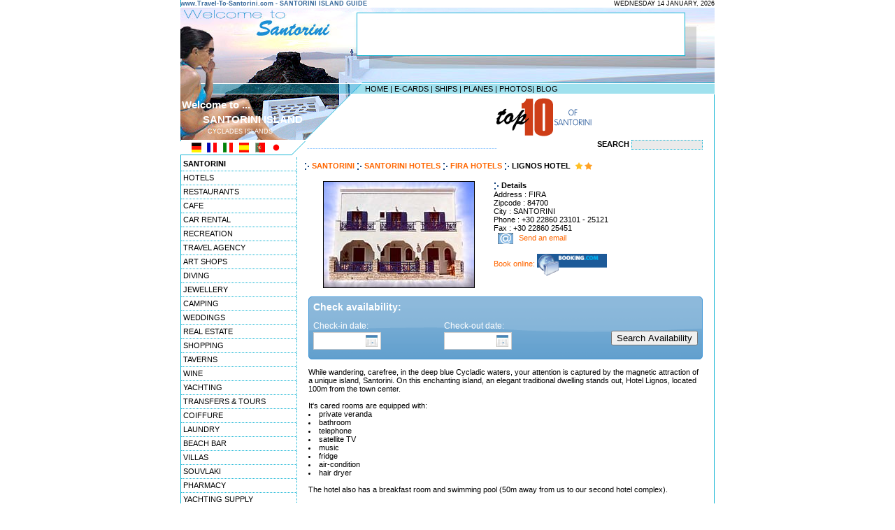

--- FILE ---
content_type: text/html; charset=UTF-8
request_url: https://www.travel-to-santorini.com/member.php?member_id=298
body_size: 8868
content:

<html>
<head>

<TITLE>Lignos hotel, Hotels in Fira Santorini Greece</TITLE>
<META name="description" content="Presentation of Lignos hotel, located in Fira in Santorini. While wandering, carefree, in the deep blue Cycladic waters, your attention is captured by the magnetic attraction of a unique island, Santorini. On this enchanting island, an elegant traditional dwelling stands out, Hotel Lignos, located 100m from t...">
<META name="keywords" content="lignos hotel, hotels, fira, santorini">

<meta http-equiv="title" content="Travel to Santorini island Greece">
<meta name="generator" content="Marinet CMS">
<meta name="revisit-after" content="10 days">
<meta name="classification" content="Travel - Guides">
<meta name="distribution" content="Global">
<meta name="copyright" content="Copyright 2002-2011 Marinet Ltd, All rights reserved.">
<meta name="robots" content="index,follow">
<meta http-equiv="Content-Type" content="text/html; charset=iso-8859-7">

<link rel="stylesheet" href="/styles_santorini.css" type="text/css">
<style type="text/css">
<!--
input.imgcalendar { background-image: url(/images/calendarblue.gif); 
            background-repeat: no-repeat;
background-position: 74px 3px;
}
-->
</style>

<script type="text/javascript" src="http://www.travel-to-santorini.com/bookingform/js/jquery-1.5.1.min.js"></script>
  <link type="text/css" href="/bookingform/css/redmond/jquery-ui-1.8.11.custom.css" rel="stylesheet">
<script type="text/javascript" src="http://www.travel-to-santorini.com/bookingform/js/jquery-ui-1.8.11.custom.min.js"></script>	
  
<script type="text/javascript" src"http://www.travel-to-santorini.com/js/fancybox/jquery.mousewheel-3.0.2.pack.js"></script>
	<script type="text/javascript" src="http://www.travel-to-santorini.com/js/fancybox/jquery.fancybox-1.3.1.js"></script>
 <link rel="stylesheet" type="text/css" href="http://www.travel-to-santorini.com/js/fancybox/jquery.fancybox-1.3.1.css" media="screen" />

<script type="text/javascript">
$(document).ready(function(){
	$(".myfancybox").fancybox({
				'titleShow'		: false,
				'transitionIn'	: 'elastic',
				'transitionOut'	: 'elastic'
			});	
				
var datepicker1 = $('#datepicker1');
var datepicker2 = $('#datepicker2');
var myDate = '14-01-2026';

var myDates = '15-01-2026';
$("#datepicker2").val(myDates);
$("#datepicker1").val(myDate);

function onSelectDatePicker2(selectedDate){
	var date = jQuery.datepicker.parseDate(
		jQuery(this).data("datepicker").settings.dateFormat ||
			jQuery.datepicker._defaults.dateFormat,
			selectedDate, jQuery(this).data("datepicker").settings
	);
	date = new Date(date.getFullYear(),date.getMonth(),date.getDate()+1);
	//document.title = date.getFullYear()+"-"+(date.getMonth()+1)+"-"+date.getDate();
	var maxdate = new Date(date.getFullYear(),date.getMonth(),date.getDate()+30);
	jQuery("#datepicker2").datepicker("option","minDate",date);
	jQuery("#datepicker2").datepicker("option","maxDate",maxdate);
	var cyear = date.getFullYear();
	var cmonth = date.getMonth()+1;
	var cday = date.getDate();
	if(cmonth<10){
		cmonth = "0"+cmonth;
	}
	if(cday<10){
		cday = "0"+cday;
	}
	setTimeout(function(){document.getElementById("datepicker2").value=cday+"-"+cmonth+"-"+cyear;},250);
	//document.title = year+"-"+month+"-"+day;
}
            datepicker1.datepicker({   minDate: new Date(), dateFormat: 'dd-mm-yy' 
				,onSelect:onSelectDatePicker2
                , onClose: clearEndDate, numberOfMonths: 2 });
            datepicker2.datepicker({   minDate: new Date(),  dateFormat: 'dd-mm-yy' ,  
                //beforeShow: setMinDateForEndDate,
                 numberOfMonths: 2    });

            function setMinDateForEndDate() {
			 var d =	$("#datepicker1").datepicker('getDate');
			 d.setDate(d.getDate()+1);
             if (d) return { minDate: d }
            }
            function clearEndDate(dateText, inst) {
			var g =	$("#datepicker1").datepicker('getDate');
			var mei=g.getMonth()+1;
			var mei = new String(mei);
				 
			if (mei.length < '2') {
            mei = '0' + mei;
            }
			 var myd=g.getDate();
			 var myd = new String(myd);
			 if (myd.length < '2') {
             myd = '0' + myd;
            }
			var myy=g.getFullYear(); 
			var allg=myd+'-'+mei+'-'+myy+'';
			$("#datepicker2").val(allg);
            }

$( "input:submit" ).button();
$("#booking1").click(function () { 
datepicker1=$('[name="datepicker1"]').val() ;
datepicker2=$('[name="datepicker2"]').val() ;

 checkin_monthday=datepicker1.substring(0,2);
 checkin_year=datepicker1.substring(6,10);
 checkin_month=datepicker1.substring(3,5);
 var checkin_year_month=checkin_year+'-'+checkin_month;

 checkout_monthday=datepicker2.substring(0,2);
 checkout_year=datepicker2.substring(6,10);
 checkout_month=datepicker2.substring(3,5);
 var checkout_year_month=checkout_year+'-'+checkout_month;

 cururl ='http://www.booking.com/hotel/gr/lignos.en-us.html?aid=310786&error_url=http://www.booking.com/?aid=312913;&si=ai,co,ci,re,di&label=SB-hotel&lang=en&aid=310786&ifl=&checkin_monthday='+checkin_monthday+'&checkin_year_month='+checkin_year+'-'+checkin_month+'&checkout_monthday='+checkout_monthday+'&checkout_year_month='+checkout_year+'-'+checkout_month;
 window.open(cururl,'blank');
    });
    
  


$("#showme").click(function () {
      $("#d1").toggle("show"); 
});

});
</script>





<script type="text/javascript">

function moviemarksite(){

if (document.all)

window.external.AddFavorite(location.href, document.title);

else if (window.sidebar)

window.sidebar.addPanel(document.title, location.href, "")

}

</script>



<SCRIPT LANGUAGE="JavaScript">

<!-- Begin

function popUp(URL) {

day = new Date();

id = day.getTime();

eval("page" + id + " = window.open(URL, '" + id + "', 'toolbar=0,scrollbars=0,location=0,statusbar=0,menubar=0,resizable=0,width=580,height=600,left = 13.5,top = 13.5');");

}

// End -->

</script>





</head>



<body  bgcolor="#FFFFFF" text="#000000" leftmargin="0" topmargin="0" marginwidth="0" marginheight="0">

<table width="764" height="100%" border="0" align="center" cellpadding="0" cellspacing="0">

  <tr> 

    <td background="/layout/bg_content.gif" valign="top"> <script type="text/javascript">
window.google_analytics_uacct = "UA-4217526-12";
</script>
<table width="764" border="0" cellspacing="0" cellpadding="0">
        <tr> 
          <td width="367" height="10" class="date"><b><font color="#336699">www.Travel-To-Santorini.com 
            - SANTORINI ISLAND GUIDE</font></b> </td>
          <td height="10" width="464" bgcolor="#FFFFFF" align="right" class="date"> 
            <script language="JavaScript">
       var DayOfWeek = new Array('SUNDAY','MONDAY','TUESDAY','WEDNESDAY','THURSDAY','FRIDAY','SATURDAY');
       var MonthName = new Array('JANUARY','FEBRUARY','MARCH','APRIL','MAY','JUNE','JULY','AUGUST','SEPTEMBER',
                          'OCTOBER','NOVEMBER','DECEMBER');
       var theDate = new Date();

       document.write(DayOfWeek[theDate.getDay()] + ' ' +
			     theDate.getDate()+ ' ' +
               MonthName[theDate.getMonth()] + ', ' +
               theDate.getFullYear() +
              '   ');
</script>
          </td>
        </tr>
        <tr> 
          
    <td height="9" colspan="2"><img src="/layout/header02.gif" alt="Welcome to Santorini" width="764" height="9"></td>
        </tr>
      </table>
      <table width="764" border="0" cellspacing="0" cellpadding="0">
        <tr> 
          
    <td width="253" height="60"><img src="/layout/header03.jpg" alt="Travel to Santorini" width="253" height="60"></td>
          
    <td width="468" height="60"><!-- #BeginLibraryItem "/Library/banner_main.lbi" --><script language='JavaScript' type='text/javascript'><!--
   if (!document.phpAds_used) document.phpAds_used = ',';
   document.write ("<" + "script language='JavaScript' type='text/javascript' src='");
   document.write ("http://www.marinet.gr/adserver/adjs.php?n=adeb375d");
   document.write ("&amp;what=zone:3");
   document.write ("&amp;exclude=" + document.phpAds_used);
   document.write ("'><" + "/script>");
//--></script><noscript><a href='http://www.marinet.gr/adserver/adclick.php?n=adeb375d'><img src='http://www.marinet.gr/adserver/adview.php?what=zone:3&amp;n=adeb375d' border='0' alt=''></a></noscript><!-- #EndLibraryItem --></td>
          
    <td width="43" height="60"><img src="/layout/header04.jpg" alt="Travel-to-Santorini logo" width="43" height="60"></td>
        </tr>
        <tr> 
          
    <td width="253" height="41" valign="top"><img src="/layout/header05.jpg" alt="Travel-to-Santorini logo" width="253" height="41"></td>
          
    <td width="468" height="41" valign="top"><img src="/layout/header06.jpg" alt="Travel-to-Santorini logo" width="468" height="41"></td>
          
    <td width="43" height="41" valign="top"><img src="/layout/header07.jpg" alt="Travel-to-Santorini logo" width="43" height="41"></td>
        </tr>
      </table>
      <table width="764" border="0" cellspacing="0" cellpadding="0">
        <tr> 
          
    <td width="253" height="14"><img src="/layout/header08.gif" alt="Travel-to-Santorini logo" width="253" height="14"></td>
          <td background="/layout/header09_bg.gif" width="511" height="14" align="right"> 
            <table width="500" border="0" cellspacing="0" cellpadding="0" class="content">
              <tr> 
                
          <td height="11" width="345"><a href="/" class="content">HOME</a> | <a href="/ecards.php" class="content">E-CARDS</a> 
            | <a href="/ais/" class="content">SHIPS</a> | <a href="/ais/airplanes.php" class="content">PLANES</a> 
            | <a href="/gallery.php" class="content">PHOTOS</a>| <a href="http://blog.travel-to-santorini.com/" class="content">BLOG</a> </td>
                <td height="11" width="155">&nbsp;</td>
              </tr>
            </table>
          </td>
        </tr>
      </table>
      <table width="764" border="0" cellspacing="0" cellpadding="0">
        <tr> 
          <td width="253" height="66" background="/layout/header10.gif">
            <table width="210" border="0" cellspacing="0" cellpadding="2">
              <tr> 
                <td class="header">Welcome to ...</td>
              </tr>
              <tr>
                
          <td class="header"><img src="/layout/blank.gif" alt="blank image" width="30" height="3">SANTORINI 
            ISLAND</td>
              </tr>
              <tr>
                
          <td class="footer"><img src="/layout/blank.gif" alt="blank image" width="37" height="3">CYCLADES 
            ISLANDS</td>
              </tr>
            </table>
          </td>
          <td background="/layout/header11_bg.gif" width="511" height="66" align="right"> 
            <table border="0" cellspacing="1" cellpadding="0" width="505">
              <tr> 
                <td width="189" class="content"> 
                  <p align="justify"><script type="text/javascript"><!--
google_ad_client = "pub-8000546518807629";
/* travel-to-santorini - 234x60, created 10/26/09 */
google_ad_slot = "7812875642";
google_ad_width = 234;
google_ad_height = 60;
//-->
</script>
<script type="text/javascript"
src="http://pagead2.googlesyndication.com/pagead/show_ads.js">
</script>
                </td>
                
          <td width="189" class="content"><a href="/top10/"><img src="/images/top10.gif" alt="Santorini top 10 proposals" width="140" height="60" border="0"></a></td>
                <td width="123" align="center"><object classid="clsid:D27CDB6E-AE6D-11cf-96B8-444553540000" codebase="http://download.macromedia.com/pub/shockwave/cabs/flash/swflash.cab#version=5,0,0,0" width="110" height="60">
                    <param name=movie value="/images/360.swf">
                    <param name=quality value=high>
                    <embed src="/images/360.swf" quality=high pluginspage="http://www.adobe.com/shockwave/download/index.cgi?P1_Prod_Version=ShockwaveFlash" type="application/x-shockwave-flash" width="110" height="60">
                    </embed> 
                  </object></td>
              </tr>
            </table>
          </td>
        </tr>
      </table>
      <table width="764" border="0" cellspacing="0" cellpadding="0" class="content">
        <tr> 
          <td width="159" height="20"><img src="/layout/header12_flags.gif" width="159" height="20" usemap="#Map" border="0"></td>
          <td height="20" width="22"><img src="/layout/header13.gif" width="22" height="20"></td>
          <td height="20" width="397"><font color="#99CCFF">--------------------------------------------------------------------</font></td>
          <td height="20" width="186" align="center"><FORM name=forma  action="/find.php" enctype="multipart/form-data"><b>SEARCH </b><input type="text" name="q" size="18" class="search_box"></form></td>
        </tr>
      </table>
	  <map name="Map"> 
  <area shape="rect" coords="14,1,32,17" href="http://translate.google.com/translate?hl=de&sl=en&u=http://www.travel-to-santorini.com/" alt="German translation by Google" title="German translation by Google">
  <area shape="rect" coords="37,1,53,18" href="http://translate.google.com/translate?hl=fr&sl=en&u=http://www.travel-to-santorini.com/" alt="French" title="French">
  <area shape="rect" coords="60,2,76,18" href="http://translate.google.com/translate?hl=it&sl=en&u=http://www.travel-to-santorini.com/" alt="Italian" title="Italian">
  <area shape="rect" coords="83,0,99,17" href="http://translate.google.com/translate?hl=es&sl=en&u=http://www.travel-to-santorini.com/" alt="Spanish" title="Spanish">
  <area shape="rect" coords="105,2,124,18" href="http://translate.google.com/translate?hl=pt&sl=en&u=http://www.travel-to-santorini.com/" alt="Portuguese" title="Portuguese">
  <area shape="rect" coords="129,2,145,18" href="http://translate.google.com/translate?hl=ja&sl=en&u=http://www.travel-to-santorini.com/" alt="Japanese" title="Japanese">
</map><table width="762" border="0" cellspacing="0" cellpadding="0" align="center">

        <tr> 

          <td width="111" valign="top" class=content> 


            <a href="/" class="links_l"><b>SANTORINI</b></a><br>
                               
 <a href="/hotels/" class="links_l">
            HOTELS            </a> <br>
                                           
 <a href="/restaurants/" class="links_l">
            RESTAURANTS            </a> <br>
                                           
 <a href="/cafe/" class="links_l">
            CAFE            </a> <br>
                                           
 <a href="/rentacar/" class="links_l">
            CAR RENTAL            </a> <br>
                                           
 <a href="/recreation/" class="links_l">
            RECREATION            </a> <br>
                                           
 <a href="/travelagency/" class="links_l">
            TRAVEL AGENCY            </a> <br>
                                           
 <a href="/artshops/" class="links_l">
            ART SHOPS            </a> <br>
                                           
 <a href="/diving/" class="links_l">
            DIVING            </a> <br>
                                           
 <a href="/jewellery/" class="links_l">
            JEWELLERY            </a> <br>
                                           
 <a href="/camping/" class="links_l">
            CAMPING            </a> <br>
                                           
 <a href="/weddings/" class="links_l">
            WEDDINGS            </a> <br>
                                           
 <a href="/realestate/" class="links_l">
            REAL ESTATE            </a> <br>
                                           
 <a href="/shopping/" class="links_l">
            SHOPPING            </a> <br>
                                           
 <a href="/taverns/" class="links_l">
            TAVERNS            </a> <br>
                                           
 <a href="/wine/" class="links_l">
            WINE            </a> <br>
                                           
 <a href="/yachting/" class="links_l">
            YACHTING            </a> <br>
                                                <a href="/category.php?category_id=20" class="links_l">
            TRANSFERS & TOURS            </a><br>
                                                <a href="/category.php?category_id=22" class="links_l">
            COIFFURE            </a><br>
                                                <a href="/category.php?category_id=24" class="links_l">
            LAUNDRY            </a><br>
                                                <a href="/category.php?category_id=26" class="links_l">
            BEACH BAR            </a><br>
                                           
 <a href="/villas/" class="links_l">
            VILLAS            </a> <br>
                                           
 <a href="/souvlaki/" class="links_l">
            SOUVLAKI            </a> <br>
                                                <a href="/category.php?category_id=30" class="links_l">
            PHARMACY            </a><br>
                                           
 <a href="/yachtingsupply/" class="links_l">
             YACHTING SUPPLY            </a> <br>
                                           
 <a href="/doctors/" class="links_l">
            DOCTORS            </a> <br>
                                           
 <a href="/excursions/" class="links_l">
            EXCURSIONS            </a> <br>
                                                <a href="/category.php?category_id=35" class="links_l">
            VARIOUS            </a><br>
                        
            	<div style="width:100%; text-align:center; margin:auto"><br>
 <a href="/mobileapp.php"  alt="Mobile apps" border="0"><img src="/images/mobileicons.jpg" style=" border-width:0px; padding-bottom:8px;" ></a></div>	<a href="/maps/" class="links_l">MAP</a><br>
	<a href="/santorini.php" class="links_l">INFORMATION</a><br>
	<a href="/volcano/" class="links_l">VOLCANO</a><br>
	<a href="/villages.php" class="links_l">VILLAGES</a><br>
	<a href="/beaches.php" class="links_l">BEACHES</a><br>
	<a href="/intresting.php" class="links_l">WORTH SEEING</a><br>
	<a href="/gallery.php" class="links_l">PHOTO GALLERY</a><br>
	<a href="/video/" class="links_l">VIDEO GALLERY</a><br>
	<a href="/360/" class="links_l">360 PANORAMAS</a><br>
	<a href="/top10/" class="links_l">TOP 10</a><br>
	<a href="/ecards.php" class="links_l">E-CARDS</a><br>
	<a href="/topics.php" class="links_l">TOPICS</a><br>
	<a href="/subscribe.php" class="links_l">MAILING LIST</a><br>
	<a href="/news.php" class="links_l">NEWS</a><br>
	<a href="/search.php" class="links_l">SEARCH</a><br>
	<a href="/aboutus.php" class="links_l">ABOUT US</a><br>
	<a href="/links.php" class="links_l">LINKS</a><br><br>
	<a href="/webcamera/"><img src="http://www.travel-to-santorini.com/layout/camera.gif" width="123" height="109" border="0" alt="Live Santorini webcams"></a><br>
	<div align=center><script src="http://connect.facebook.net/en_US/all.js#xfbml=1"></script><fb:like href="http://www.facebook.com/pages/Travel-to-Santorini/108309512565685" layout="button_count" width="150"></fb:like></div>
          </td>

          <td align="right" valign="top"> 

            <table width="98%" border="0" cellspacing="0" cellpadding="4" align="center" class="content">

              <tr> 

                <td valign="top"><img src="/images/arrowwhite.gif" align="absmiddle"><a href="/"  class="links_cont"><b> SANTORINI</b></a> 


<img src="/images/arrowwhite.gif" align="absmiddle"><a href="/hotels/"  class="links_cont"><b> SANTORINI HOTELS</b></a>    


<img src="/images/arrowwhite.gif" align="absmiddle"><a  class="links_cont" href="/hotels/fira/"><b> FIRA HOTELS</b></a> 

		  <img src="/images/arrowwhite.gif" align="absmiddle"><b> LIGNOS HOTEL</b>
		  
 <img src="/images/5stars/2.gif" height="18" border="0" alt="2 stars" align="absmiddle">		  
 <script src="http://connect.facebook.net/en_US/all.js#xfbml=1"></script><fb:like href="http://www.facebook.com/TravelSantorini" layout="button_count" width="150"></fb:like>		  <br>

                  <br>

                  <div align="center">

                    <table width="100%" border="0" cellspacing="0" cellpadding="0" align="center" class="content">

                      <tr> 

                        <td width="272" valign="top" align="center"> 


                          <div align="center"><table border="0" cellspacing="1" cellpadding="0" bgcolor="#000000">

                              <tr> 

                                <td bgcolor="#FFFFFF"><img src="http://www.travel-to-santorini.com/members_images/1331.jpg" width="215"></td></tr></table>


                          </div>

                          <br>


                          
                        </td>

                        <td width="306" valign="top"> 
                          

                          <p><img src="/images/arrowwhite.gif" align="absmiddle"> 

                            <b>Details<br>

                            </b> 

                            
                            
                            Address : 

                            FIRA
                            <br>

                            
                            
                            Zipcode : 

                            84700
                            <br>

                            
                            
                            City : 

                            SANTORINI
                            <br>

                            
                            
                            Phone : 

                            +30 22860 23101 - 25121
                            <br>

                            
                            
                            Fax : 

                            +30 22860 25451
                            <br>

                            
                            
                            
                            <img src="/images/mail.gif" align="absmiddle"> <a class="links_cont" href="/send_message.php?member_id=298">Send 

                            an email </a> <br>

                            
                            

      
       
   
          
           
             
   


                            <br>
                            
                            
                            <a href="http://www.booking.com/hotel/gr/lignos.en-us.html?aid=310786" target="_blank" class="links_cont"> 
                            Book online: <img src="/images/booking_logo_123x38.gif" alt="Booking.com" width="100"  align="absmiddle"></a> <br><br>

                                                        

                            
							<br>

                           

                          </p>

                        </td>

                      </tr>

                    </table>

                    <table width="98%" border="0" cellspacing="0" cellpadding="0" class="content">

                      <tr> 

                        <td valign="top"> 
                                       
                       
                        <div class="ui-widget-header ui-corner-all" style="padding:6px; height:76px;">
                          <div style="font-weight:bold; color:#FFFFFF; font-size:14px">Check availability:</div><br>
 
     
  <div style="">  
<div style=" padding-top:0px; float:left; text-align:left; width:187px;font-size:12px; color:#FFFFFF; font-weight:lighter">Check-in date:<br>
 <input name="datepicker1" type="text"  id="datepicker1" style="width:97px; padding:4px;  margin-right:3px; margin-top:2px; border-color:#CCCCCC; border-width:1px; border-style:solid;" class="imgcalendar"></div>
<div style="padding-top:0px; float:left; width:177px; text-align:left; font-size:12px; color:#FFFFFF;  font-weight:lighter">Check-out date:<br>
 <input name="datepicker2" type="text"  id="datepicker2" style="width:97px; padding:4px;  margin-right:3px; margin-top:2px; border-color:#CCCCCC; border-width:1px; border-style:solid;" class="imgcalendar"></div>
<div style="padding-left:0px; float:right;  text-align:left; font-size:12px; color:#000000"><br>
<input value="Search Availability" type="submit" id="booking1"></div>
<div style="clear:both"></div>
</div>



<br>
                        </div>      <br>          
                                                
                        
                                            

                          While wandering, carefree, in the deep blue Cycladic waters, your attention is captured by the magnetic attraction of a unique island, Santorini. On this enchanting island, an elegant traditional dwelling stands out, Hotel Lignos, located 100m from the town center.<BR><br>

It's cared rooms are equipped with:
<li> private veranda
<li> bathroom
<li> telephone
<li> satellite TV
<li> music
<li> fridge
<li> air-condition
<li> hair dryer
<br><br>

The hotel also has a breakfast room and swimming pool (50m away from us to our second hotel complex).<BR><br>

The town of Fira is a typical Cycladic village made of charming white houses with blue windows and doors, separated from each other by small paved streets. Many of its beautiful buildings were constructed back in the times of the Venetian invasion, including some blue domed churches and sun-bathed verandas that offer an incredible view of the volcano and the sunset. 
The hotel is located only 100m from this town center of the bustling town.
                        </td>

                      </tr>

                    </table>


                    <br>

                    <table width="98%" border="1" cellspacing="0" cellpadding="0" class="content" bordercolor="#FFC30D" align="center">


                      <tr> 

                        <td valign="middle" bgcolor="#FFFFFF" height="22" bordercolor="#FFFFFF"> 

                          <table width="98%" border="0" cellspacing="0" cellpadding="0" class="text">

                            <tr> 

                              <td align="right" bgcolor="#f6f6f6" height="21" width="55"><img src="/images/arowrev.gif" width="14" height="21" align="absmiddle"></td>

                              <td bgcolor="#FFFFFF" height="21" width="90%"> 

                                Ranks <b>#

                                </b>

                                 out of<b>

                                 56
                                 </b> <b>

                                </b> hotels

                                in <a href="/hotels/tophotels.php" class="content">Travel to Santorini reviews popularity index</a></td>

                            </tr>

                          </table>

                        </td>

                      </tr>


                      <tr> 

                        <td valign="middle" bgcolor="#FFFFFF" height="22" bordercolor="#FFFFFF"> 

                          <table width="98%" border="0" cellspacing="0" cellpadding="0" class="text">

                            <tr> 

                              <td align="right" bgcolor="#f6f6f6" height="21" width="55"><img src="/images/arowrev.gif" width="14" height="21" align="absmiddle"></td>

                              <td bgcolor="#FFFFFF" height="21" width="90%"><a href="/reviews.php?member_id=298" class="content"> 

                                Click here to read <b>Lignos hotel reviews</b></a></td>

                            </tr>

                          </table>

                        </td>

                      </tr>

                    </table>

                    <br>

                    <table width="444" border="0" cellspacing="0" cellpadding="0" align="center" class="text">

                      <tr> 

                        <td height="8"></td>

                      </tr>

                    </table>

                    <table width="98%" border="1" cellspacing="0" cellpadding="0" class="content" bordercolor="#666666">

                      <tr> 

                        <td valign="middle" align="center" bgcolor="#f6f6f6" height="22" bordercolor="#f6f6f6">If 

                          you've stayed at this place, please share your opinion 

                          of it with other travelers. <a href="/review.php?member_id=298" class="links_cont">Write 

                          a review! </a> </td>

                      </tr>

                    </table>

                    <br>

                    
					

					

					

					

					

					

					

					

					


					

					

					

<table width="100%" border="0" cellspacing="0" cellpadding="4"  class="text" >

              			  
</table>					

					

					

					

					

					

					

					

					

					

<script language="JavaScript">

function JustSoPicWindow(imageName,imageWidth,imageHeight,alt,bgcolor,hugger,hugMargin) {

// version 3.0.2  

	if (bgcolor=="ffffff") {

		bgcolor="#FFFFFF";

	}

	var adj=10

	var w = screen.width;

	var h = screen.height;

	var byFactor=1;



	if(w<740){

	  var lift=0.90;

	}

	if(w>=740 & w<835){

	  var lift=0.91;

	}

	if(w>=835){

	  var lift=0.93;

	}

	if (imageWidth>w){	

	  byFactor = w / imageWidth;			

	  imageWidth = w;

	  imageHeight = imageHeight * byFactor;

	}

	if (imageHeight>h-adj){

	  byFactor = h / imageHeight;

	  imageWidth = (imageWidth * byFactor);

	  imageHeight = h; 

	}

	   

	var scrWidth = w-adj;

	var scrHeight = (h*lift)-adj;



	if (imageHeight>scrHeight){

  	  imageHeight=imageHeight*lift;

	  imageWidth=imageWidth*lift;

	}



	var posLeft=0;

	var posTop=0;



	if (hugger == "hug image"){

	  if (hugMargin == ""){

	    hugMargin = 0;

	  }

	  var scrHeightTemp = imageHeight - 0 + 2*hugMargin;

	  if (scrHeightTemp < scrHeight) {

		scrHeight = scrHeightTemp;

	  } 

	  var scrWidthTemp = imageWidth - 0 + 2*hugMargin;

	  if (scrWidthTemp < scrWidth) {

		scrWidth = scrWidthTemp;

	  }

	  

	  if (scrHeight<100){scrHeight=100;}

	  if (scrWidth<100){scrWidth=100;}



	  posTop =  ((h-(scrHeight/lift)-adj)/2);

	  posLeft = ((w-(scrWidth)-adj)/2);

 	}



	if (imageHeight > (h*lift)-adj || imageWidth > w-adj){

		imageHeight=imageHeight-adj;

		imageWidth=imageWidth-adj;

	}

	posTop = parseInt(posTop);

	posLeft = parseInt(posLeft);		

	scrWidth = parseInt(scrWidth); 

	scrHeight = parseInt(scrHeight);

	

	var agt=navigator.userAgent.toLowerCase();

	if (agt.indexOf("opera") != -1){

	  var args= new Array();

	  args[0]='parent';

	  args[1]=imageName;

	  var i ; document.MM_returnValue = false;

	  for (i=0; i<(args.length-1); i+=2) eval(args[i]+".location='"+args[i+1]+"'");

	} else {

	newWindow = window.open("/","newWindow","width="+scrWidth+",height="+scrHeight+",left="+posLeft+",top="+posTop);

	newWindow.document.open();

	newWindow.document.write('<html><title>'+alt+'</title><link rel="stylesheet" href="/allstyles.css" type="text/css"><body leftmargin="0" topmargin="0" marginheight="0" marginwidth="0" bgcolor='+bgcolor+' onBlur="self.close()" onClick="self.close()">');  

	newWindow.document.write('<table class="text" width='+imageWidth+' border="0" cellspacing="0" cellpadding="0" align="center" height='+scrHeight+' ><tr><td valign="top" align="center">');

	newWindow.document.write('<img src="'+imageName+'"  alt="Click screen to close" ><br>'+alt+''); 

	newWindow.document.write('</td></tr></table></body></html>');

	newWindow.document.close();

	newWindow.focus();

	}

}

//-->

</script>

                    
					

                    <table width="100%" border="0" cellspacing="0" cellpadding="0" class="content">

                      <tr> 

                        <td valign="top"><img src="/images/arrowwhite.gif" align="absmiddle"> 

                          <font color="#336699"><b>Photos</b></font><br>

                          <br>

                          <div align="center"> 


                            
                            <a rel="example_group"   class="myfancybox" href="http://www.travel-to-santorini.com/members_images/1332.jpg"><img src="http://www.travel-to-santorini.com/members_images/1332.jpg" width="99" height="81"  border="0" alt=" CLICK TO ENLARGE" ></a> 

                            
                            <a rel="example_group"   class="myfancybox" href="http://www.travel-to-santorini.com/members_images/1333.jpg"><img src="http://www.travel-to-santorini.com/members_images/1333.jpg" width="99" height="81"  border="0" alt=" CLICK TO ENLARGE" ></a> 

                            
                            <a rel="example_group"   class="myfancybox" href="http://www.travel-to-santorini.com/members_images/1334.jpg"><img src="http://www.travel-to-santorini.com/members_images/1334.jpg" width="99" height="81"  border="0" alt=" CLICK TO ENLARGE" ></a> 

                            
                            <a rel="example_group"   class="myfancybox" href="http://www.travel-to-santorini.com/members_images/1335.jpg"><img src="http://www.travel-to-santorini.com/members_images/1335.jpg" width="99" height="81"  border="0" alt=" CLICK TO ENLARGE" ></a> 

                            
                            <a rel="example_group"   class="myfancybox" href="http://www.travel-to-santorini.com/members_images/6338.jpg"><img src="http://www.travel-to-santorini.com/members_images/6338.jpg" width="99" height="81"  border="0" alt=" CLICK TO ENLARGE" ></a> 

                            
                          </div>

                        </td>

                      </tr>

                    </table>

                    
                    <br>

                  </div>

                  <br>

                  									  <div style="padding-top:4px;">
<script src="http://connect.facebook.net/en_US/all.js#xfbml=1"></script><fb:like href="http://www.travel-to-santorini.com/member.php?member_id=298" show_faces="true" width="450" font=""></fb:like>
</div>
<div style="padding-top:4px;" id="fb-root"></div><script src="http://connect.facebook.net/en_US/all.js#appId=APP_ID&amp;xfbml=1"></script><fb:comments href="http://www.travel-to-santorini.com/member.php?member_id=298" num_posts="4" width="570" height="40"></fb:comments>					<!-- Place this anchor tag where you want the button to go -->
<a href="https://foursquare.com/intent/venue.html" class="fourSq-widget" data-variant="wide">Save to foursquare</a>

<!-- Place this script somewhere after the anchor tag above. If you have multiple buttons, only include the script once. -->
<script type='text/javascript'>
  (function() {
    window.___fourSq = {"uid":"32814337"};
    var s = document.createElement('script');
    s.type = 'text/javascript';
    s.src = 'http://platform.foursquare.com/js/widgets.js';
    s.async = true;
    var ph = document.getElementsByTagName('script')[0];
    ph.parentNode.insertBefore(s, ph);
  })();
</script>
                </td>

              </tr>

            </table>

          </td>

        </tr>

      </table>

      

    </td>

  </tr>

  <tr>

    <td align="center" valign="top" bgcolor="#12B4D4" class="footer">Travel to Santorini island, Greece Copyright 2002-2026 Marinet Ltd</td>

  </tr>

</table>

<script type="text/javascript">

  var _gaq = _gaq || [];
  _gaq.push(['_setAccount', 'UA-4217526-12']);
  _gaq.push(['_setDomainName', 'travel-to-santorini.com']);
  _gaq.push(['_trackPageview']);

  (function() {
    var ga = document.createElement('script'); ga.type = 'text/javascript'; ga.async = true;
    ga.src = ('https:' == document.location.protocol ? 'https://' : 'http://') + 'stats.g.doubleclick.net/dc.js';
    var s = document.getElementsByTagName('script')[0]; s.parentNode.insertBefore(ga, s);
  })();

</script><!-- Google Code for Remarketing Tag -->
<script type="text/javascript">
/* <![CDATA[ */
var google_conversion_id = 1001202625;
var google_custom_params = window.google_tag_params;
var google_remarketing_only = true;
/* ]]> */
</script>
<script type="text/javascript" src="//www.googleadservices.com/pagead/conversion.js">
</script>
<noscript>
<div style="display:inline;">
<img height="1" width="1" style="border-style:none;" alt="" src="//googleads.g.doubleclick.net/pagead/viewthroughconversion/1001202625/?value=0&amp;guid=ON&amp;script=0"/>
</div>
</noscript>
 

</body>

</html>
